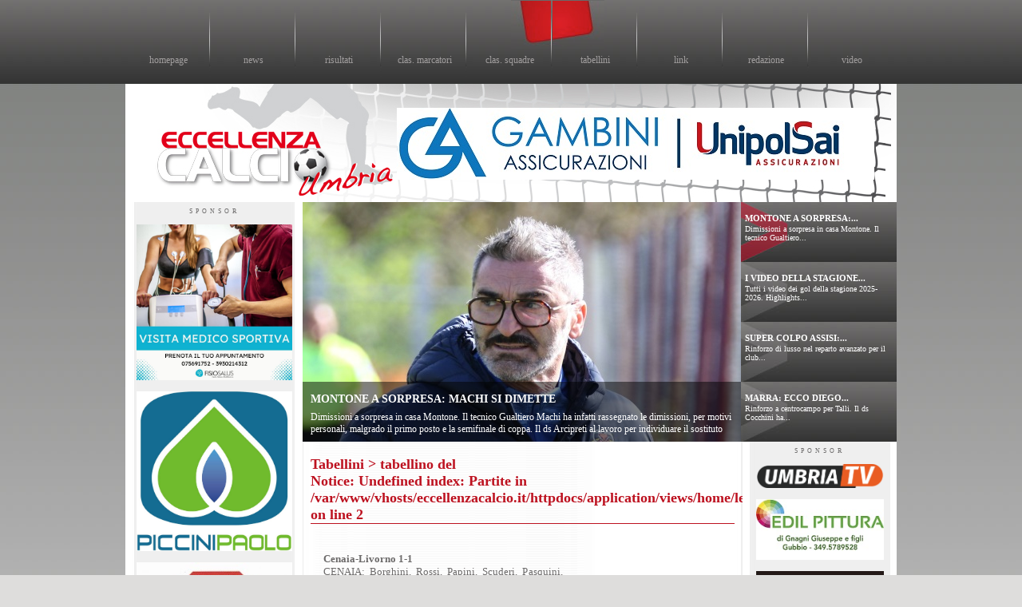

--- FILE ---
content_type: text/html
request_url: http://www.eccellenzacalcio.it/home/leggitabellini/9439
body_size: 3041
content:
<!DOCTYPE html PUBLIC "-//W3C//DTD XHTML 1.0 Strict//EN" "http://www.w3.org/TR/xhtml1/DTD/xhtml1-strict.dtd">
<html xmlns="http://www.w3.org/1999/xhtml" xml:lang="en">
<head>
	<meta http-equiv="Content-Type" content="text/html;charset=UTF-8" />

    <title>Eccellenza calcio - il sito sul calcio di eccellenza in Umbria</title>

	<link href="http://www.eccellenzacalcio.it/css/load.php?f=stile" rel="stylesheet" type="text/css"  />	
	<meta http-equiv="imagetoolbar" content="no" /> 
	<script src="http://www.eccellenzacalcio.it/js/config.php?b=http://www.eccellenzacalcio.it&i=http://www.eccellenzacalcio.it/public/img"></script>				<script src="http://www.eccellenzacalcio.it/js/combine.php?&f=prototype.js,icyeffects.js,ui/prototype-extend.js,growl.js,news.js,all.js,"></script>
   <body>
   <div id="menu">
   	  <img src="http://www.eccellenzacalcio.it/public/img/cartellino.jpg" id="cartellino" class="cartellino_<br />
<b>Notice</b>:  Undefined variable: cls in <b>/var/www/vhosts/eccellenzacalcio.it/httpdocs/application/views/header.php</b> on line <b>19</b><br />
" />
   	  <ul>
   	  	<li id="itm0" >
   	  	<a href="http://www.eccellenzacalcio.it/home">homepage</a>
   	  	<img src="http://www.eccellenzacalcio.it/public/img/sep.jpg" />
   	  	</li>
   	  	<li id="itm1" >
   	  	<a href="http://www.eccellenzacalcio.it/news">news</a>
   	  	<img src="http://www.eccellenzacalcio.it/public/img/sep.jpg" />
   	  	</li>
   	  	<li id="itm2">
   	  	<a href="http://www.eccellenzacalcio.it/home/risultati">risultati</a>
   	  	<img src="http://www.eccellenzacalcio.it/public/img/sep.jpg" />
   	  	</li>
   	  	<li id="itm3">
   	  	<a href="http://www.eccellenzacalcio.it/classifiche/marcatori">clas. marcatori</a>
   	  	<img src="http://www.eccellenzacalcio.it/public/img/sep.jpg" />
   	  	</li>
   	  	<li id="itm4">
   	  	<a href="http://www.eccellenzacalcio.it/classifiche/squadre">clas. squadre</a>
   	  	<img src="http://www.eccellenzacalcio.it/public/img/sep.jpg" />
   	  	</li>
   	  	<li id="itm5">
   	  	<a href="http://www.eccellenzacalcio.it/home/tabellini">tabellini</a>
   	  	<img src="http://www.eccellenzacalcio.it/public/img/sep.jpg" />
   	  	</li>
   	  	<li id="itm6" >
   	  	<a href="http://www.eccellenzacalcio.it/home/link">link</a>
   	  	<img src="http://www.eccellenzacalcio.it/public/img/sep.jpg" />
   	  	</li>
   	  	<li id="itm7" >
   	  	<a href="http://www.eccellenzacalcio.it/home/redazione">redazione</a>
   	  	<img src="http://www.eccellenzacalcio.it/public/img/sep.jpg" />
   	  	</li>
   	  	<li id="itm8" >
   	  	<a href="http://www.eccellenzacalcio.it/video">video</a>
   	  	</li>
   	  </ul>
   </div>
   <div id="container">
   	
   	<div id="header">
   		<h1 id="logo"><span></span>Eccellenza calcio - il sito sul calcio di eccellenza in Umbria</h1>
   		   		<div class="sponsor_home">
   			<a href="http://www.eccellenzacalcio.it/home/open/451" target="_blank">
   				<img src="http://www.eccellenzacalcio.it/public/img/sponsor/gambini_buona.jpg" />
   			</a>
   		</div>
   		   	</div>
   	<div id="center">
   	<div id="colonna1">
   		<span class="spons">SPONSOR</span>
   		<img src="http://www.eccellenzacalcio.it/public/img/fondocolonna1_bt.jpg" id="fondoc1" />
   		<br />
   		   		<div class="sponsor">
   			<a href="http://www.eccellenzacalcio.it/home/open/471" target="_blank">
   				<img src="http://www.eccellenzacalcio.it/public/img/sponsor/Fisiosalus_visita_medica.jpg" />
   			</a>
   		</div>
   		   		<div class="sponsor">
   			<a href="http://www.eccellenzacalcio.it/home/open/469" target="_blank">
   				<img src="http://www.eccellenzacalcio.it/public/img/sponsor/Piccini_Paolo_vert.Vettoriale_.jpg" />
   			</a>
   		</div>
   		   		<div class="sponsor">
   			<a href="http://www.eccellenzacalcio.it/home/open/311" target="_blank">
   				<img src="http://www.eccellenzacalcio.it/public/img/sponsor/autostop_x_sito.jpg" />
   			</a>
   		</div>
   		   		<div class="sponsor">
   			<a href="http://www.eccellenzacalcio.it/home/open/457" target="_blank">
   				<img src="http://www.eccellenzacalcio.it/public/img/sponsor/logo_c_s_jeans_ultimo.jpg" />
   			</a>
   		</div>
   		   		<div class="sponsor">
   			<a href="http://www.eccellenzacalcio.it/home/open/339" target="_blank">
   				<img src="http://www.eccellenzacalcio.it/public/img/sponsor/logo_biagioli_x_sito_.jpg" />
   			</a>
   		</div>
   		   		<div class="sponsor">
   			<a href="http://www.eccellenzacalcio.it/home/open/422" target="_blank">
   				<img src="http://www.eccellenzacalcio.it/public/img/sponsor/emergenza.jpg" />
   			</a>
   		</div>
   		   		<div class="sponsor">
   			<a href="http://www.eccellenzacalcio.it/home/open/455" target="_blank">
   				<img src="http://www.eccellenzacalcio.it/public/img/sponsor/composizione_GT_verticale_quando_pensi_a_un_tartufo_page-0001.jpg" />
   			</a>
   		</div>
   		   		<div class="sponsor">
   			<a href="http://www.eccellenzacalcio.it/home/open/456" target="_blank">
   				<img src="http://www.eccellenzacalcio.it/public/img/sponsor/poggio_per_sito.jpg" />
   			</a>
   		</div>
   		   	</div>
   	
   	<div id="newscontainer" style="display:none;">
   		   			<div class="news">
   				<img src="http://www.eccellenzacalcio.it/public/img/media/news_19717.jpg" style="display:none" />
   				<h2 style="display:none;"><a href="http://www.eccellenzacalcio.it/news/leggi/19717" title="clicca per leggere">MONTONE A SORPRESA: MACHI SI DIMETTE</a></h2>
   				<h2>MONTONE A SORPRESA:...</h2>
   				<p style="display:none;">
   				Dimissioni a sorpresa in casa Montone. Il tecnico Gualtiero Machi ha infatti rassegnato le dimissioni, per motivi personali, malgrado il primo posto e la semifinale di coppa. Il ds Arcipreti al lavoro per individuare il sostituto   				</p>
   				<p>
   				Dimissioni a sorpresa in casa Montone. Il tecnico Gualtiero...   				</p>
   			</div>	
   			   			<div class="news">
   				<img src="http://www.eccellenzacalcio.it/public/img/media/news_19716.jpg" style="display:none" />
   				<h2 style="display:none;"><a href="http://www.eccellenzacalcio.it/news/leggi/19716" title="clicca per leggere">I VIDEO DELLA STAGIONE 2025-2026</a></h2>
   				<h2>I VIDEO DELLA STAGIONE...</h2>
   				<p style="display:none;">
   				Tutti i video dei gol della stagione 2025-2026. Highlights e interviste delle gare di serie D, Eccellenza e Promozione, in collaborazione con Umbria TV   				</p>
   				<p>
   				Tutti i video dei gol della stagione 2025-2026. Highlights...   				</p>
   			</div>	
   			   			<div class="news">
   				<img src="http://www.eccellenzacalcio.it/public/img/media/news_19715.jpg" style="display:none" />
   				<h2 style="display:none;"><a href="http://www.eccellenzacalcio.it/news/leggi/19715" title="clicca per leggere">SUPER COLPO ASSISI: BOMBER CACCIAMANO</a></h2>
   				<h2>SUPER COLPO ASSISI:...</h2>
   				<p style="display:none;">
   				Rinforzo di lusso nel reparto avanzato per il club del presidente Gaucci. Il ds Gervasi ha ufficializzato l’ingaggio del bomber Lorenzo Cacciamano, nella prima parte di stagione al San Venanzo. Subito a disposizione per la sfida con il Fanello   				</p>
   				<p>
   				Rinforzo di lusso nel reparto avanzato per il club...   				</p>
   			</div>	
   			   			<div class="news">
   				<img src="http://www.eccellenzacalcio.it/public/img/media/news_19714.jpg" style="display:none" />
   				<h2 style="display:none;"><a href="http://www.eccellenzacalcio.it/news/leggi/19714" title="clicca per leggere">MARRA: ECCO DIEGO POLIDORI IN MEDIANA</a></h2>
   				<h2>MARRA: ECCO DIEGO...</h2>
   				<p style="display:none;">
   				Rinforzo a centrocampo per Talli. Il ds Cocchini ha ufficializzato l’ingaggio del centrocampista ex Pierantonio e Castel del Piano Diego Polidori. Per lui esordio da ex domenica al Menicucci   				</p>
   				<p>
   				Rinforzo a centrocampo per Talli. Il ds Cocchini ha...   				</p>
   			</div>	
   			   	</div>
   	
   	<div id="colonna2">
   		<div id="minheight"></div><br />
<h2 class="titolo_news"><a href="http://www.eccellenzacalcio.it/home/tabellini">Tabellini</a> > tabellino del <br />
<b>Notice</b>:  Undefined index: Partite in <b>/var/www/vhosts/eccellenzacalcio.it/httpdocs/application/views/home/leggitabellini.php</b> on line <b>2</b><br />
</h2>
<div id="newshomealt">
	<div>
					<div class="divnews">
				
				
				<p>
				<p><strong style="font-family: Verdana; font-size: 13px; text-align: justify;">Cenaia-Livorno 1-1</strong><br style="font-family: Verdana; font-size: 13px; text-align: justify;" /><span style="font-family: Verdana; font-size: 13px; text-align: justify;">CENAIA: Borghini, Rossi, Papini, Scuderi, Pasquini, Rustichelli (25&prime; st Manfredi), Caciagli, Tognocchi (1&prime; st Bartolini), Simonini (15&prime; st Becucci), Fontana (40&prime; st Malara), Ferretti (31&prime; st Degli Esposti). A disp.: Baroni,, Malara, Macchia, Fenzi, Cocucci. All.: Iacobelli</span><br style="font-family: Verdana; font-size: 13px; text-align: justify;" /><span style="font-family: Verdana; font-size: 13px; text-align: justify;">LIVORNO: Facchetti, Schiaroli (10&prime; st Carcani), Tanasa, Curcio, Goffredi, Sabattini (10&prime; st Bellini), Luci, Nardi, Camara (21&prime; st Menga), Tenkorang (33&prime; st Frati), Cori (14&prime; st L. Henrique). A disp.: Albieri, Savshak, Brenna, Likaxhiu. All.: Fossati</span><br style="font-family: Verdana; font-size: 13px; text-align: justify;" /><span style="font-family: Verdana; font-size: 13px; text-align: justify;">ARBITRO: Grieco di Ascoli Piceno</span><br style="font-family: Verdana; font-size: 13px; text-align: justify;" /><span style="font-family: Verdana; font-size: 13px; text-align: justify;">RETI: 17&prime; Luci, 64&prime; Bartolini</span><br style="font-family: Verdana; font-size: 13px; text-align: justify;" /><span style="font-family: Verdana; font-size: 13px; text-align: justify;">NOTE: Ammoniti Rustichelli, Rossi, Caciagli, Bartolini, Borghini, Schiaroli. Espulso Caciagli per doppia ammonizione al 74&rsquo;.</span></p>				</p>
				
			</div>
				</div>
</div></div>

<div id="colonna3">
	<span class="spons">SPONSOR</span>
	<br />
		<div class="sponsor1">
		<a href="http://www.eccellenzacalcio.it/home/open/523" target="_blank">
			<img src="http://www.eccellenzacalcio.it/public/img/sponsor/umbriatv_logo.png" />
		</a>
	</div>
		<div class="sponsor1">
		<a href="http://www.eccellenzacalcio.it/home/open/491" target="_blank">
			<img src="http://www.eccellenzacalcio.it/public/img/sponsor/edilpittura1.jpg" />
		</a>
	</div>
		<div class="sponsor1">
		<a href="http://www.eccellenzacalcio.it/home/open/492" target="_blank">
			<img src="http://www.eccellenzacalcio.it/public/img/sponsor/haikure_logo1.jpg" />
		</a>
	</div>
		<div class="sponsor1">
		<a href="http://www.eccellenzacalcio.it/home/open/513" target="_blank">
			<img src="http://www.eccellenzacalcio.it/public/img/sponsor/pg_160.jpg" />
		</a>
	</div>
		<div class="sponsor1">
		<a href="http://www.eccellenzacalcio.it/home/open/493" target="_blank">
			<img src="http://www.eccellenzacalcio.it/public/img/sponsor/agon.jpg" />
		</a>
	</div>
		<div class="sponsor1">
		<a href="http://www.eccellenzacalcio.it/home/open/514" target="_blank">
			<img src="http://www.eccellenzacalcio.it/public/img/sponsor/ORIGINAL.jpg" />
		</a>
	</div>
		<div class="sponsor1">
		<a href="http://www.eccellenzacalcio.it/home/open/269" target="_blank">
			<img src="http://www.eccellenzacalcio.it/public/img/sponsor/ARTEGRAF.jpg" />
		</a>
	</div>
		<div class="sponsor1">
		<a href="http://www.eccellenzacalcio.it/home/open/310" target="_blank">
			<img src="http://www.eccellenzacalcio.it/public/img/sponsor/logo_saico_.jpg" />
		</a>
	</div>
	</div>
<br style="clear:both;" />
</div>
	<div id="footer">
		<span id="copy">copyright &copy; - eccellenzacalcio.it &egrave; registrato presso il tribunale di Perugia il 29 agosto 2013, autorizzazione 19/2013</span>
		<img src="http://www.eccellenzacalcio.it/public/img/finepallone.png" id="finep" />
		<p id="broken">
		<br /><br />
		<!-- Inizio Codice ShinyStat -->
		<script type="text/javascript" language="JavaScript" src="http://codice.shinystat.com/cgi-bin/getcod.cgi?USER=eccellenzaca"></script>
		<noscript>
		<a href="http://www.shinystat.com/it" target="_top">
		<img src="http://www.shinystat.com/cgi-bin/shinystat.cgi?USER=eccellenzaca" alt="Statistiche gratis" border="0" /></a>
		</noscript>
		<!-- Fine Codice ShinyStat -->
		<br />
		sito web realizzato dalla <a href="http://www.brokenice.it">brokenice interactive</a> - 
		</p>
	</div>
	
</div>

</body>
</html>


--- FILE ---
content_type: text/css
request_url: http://www.eccellenzacalcio.it/css/load.php?f=stile
body_size: 2541
content:
body, html{margin: 0;padding: 0;}body{background: url(../img/fondobody.jpg) repeat-x #dedddc;text-align: center;font-family: tahoma;}#container{width: 966px;background-color: #fff;margin: auto;padding: 0;}#menu{height: 105px;width: 966px;margin: auto;padding: 0;position: relative;}#cartellino{position: absolute;}.cartellino_news{position: absolute;left: 107px;}.cartellino_risultati{position: absolute;left: 214px;}.cartellino_marcatori{position: absolute;left: 321px;}.cartellino_squadre{position: absolute;left: 428px;}.cartellino_tabellini{position: absolute;left: 535px;}.cartellino_link{position: absolute;left: 642px;}.cartellino_redazione{position: absolute;left: 749px;}.cartellino_video{position: absolute;left: 856px;}#menu ul{list-style-type: none;margin: 0;padding: 0;}#menu ul li{display: block;float: left;height: 105px;width: 107px;color: #a19e9e;line-height: 150px;position: relative;font-family: tahoma;font-size: 12px;cursor: pointer;}#menu ul li a{text-decoration: none;color: #a19e9e;}#menu ul li img{position: absolute;right: 0;top: 0;}#header{width: 966px;height: 148px;margin: 0;padding: 0;text-align: left;position: relative;}#center{width: 966px;margin: 0;padding: 0;}#colonna1{background: url(../img/fondocolonna1.jpg) repeat-y #efefef;width: 222px;position: relative;float: left;margin: 0;padding: 0;}#colonna2{background: url(../img/fondocentro.jpg) repeat-y;width: 551px;position: relative;float: left;margin: 0;padding: 0;text-align: center;}#colonna3{background: url(../img/fondocolonna3.jpg) repeat-y #efefef;width: 193px;position: relative;float: left;margin: 0;padding: 0;}#fondoc1{position: absolute;left: 0;bottom: 0;}#footer{width: 966px;height: 173px;background-image: url(../img/footer.jpg);margin: 0;padding: 0;clear: both;position: relative;}#copy{color: #fff;position: relative;top: 50px;font-size: 11px;}#broken{color: #ccc;position: absolute;bottom: 10px;font-size: 11px;width: 100%;text-align: center;left: 0;}#broken a{text-decoration: none;border-bottom: 1px #ccc dotted;color: #ccc;}#foglio{width: 547px;height: 331px;background-image: url(../img/foglio.jpg);margin: 0;padding: 0;margin: auto;margin-top: 5px;position: relative;}#interviste{width: 530px;margin: 0;padding: 0;margin: auto;margin-top: 10px;}#newshomealt{width: 530px;margin: 0;padding: 0;margin: auto;margin-top: 10px;}#newshomealt a{color: #bd1220;font-weight: normal;font-size: 11px;text-decoration: none;}#interviste a{color: #bd1220;font-weight: normal;font-size: 11px;text-decoration: none;}#altrenews a{color: #bd1220;font-weight: normal;font-size: 11px;text-decoration: none;}#altrenews{width: 530px;margin: 0;padding: 0;margin: auto;margin-top: 10px;}#inneraltre{width: 530px;height: 212px;margin: 0;padding: 0;background: url(../img/fondoaltre.jpg) repeat-x;}#innerinter{width: 530px;height: 195px;margin: 0;padding: 0;background: url(../img/fondointerviste.jpg) repeat-x;}#finep{position: absolute;top: 0;right: -46px;}h1#logo{position: relative;width: 966px;height: 148px;top: 0;margin: 0;padding: 0;font-size: 4px;color: #fff;}h1#logo span{position: absolute;width: 100%;height: 100%;background:url(../img/logo.jpg);font-size: 4px;color: #fff;}.divnews{width: 100%;position: relative;height: 70px;padding: 15px;}.divnews h2{color: #bd1220;font-weight: bold;font-size: 12px;text-align: left;}.divnews h2 a{color: #bd1220;font-weight: bold;font-size: 12px;text-align: left;text-decoration: none;}.divnews p{color: #6c6a6a;font-weight: normal;font-size: 11px;text-align: justify;width: 300px;}.divnews p a{color: #bd1220;font-weight: normal;font-size: 11px;text-decoration: none;}.divnews img.ant{position: absolute;right: 40px;top: 30px;width: 100px;}.divint{width: 46%;position: relative;height: 70px;padding: 0;margin: 0;margin-left: 2%;float: left;}.sep{width: 2%;position: relative;height: 70px;padding: 0;margin: 0;float: left;}.divint h2{color: #bd1220;font-weight: bold;font-size: 12px;text-align: left;}.divint h2 a{color: #bd1220;font-weight: bold;font-size: 12px;text-align: left;text-decoration: none;}.divint p{color: #6c6a6a;font-weight: normal;font-size: 11px;text-align: justify;width: 100%;}.divint p a{color: #bd1220;font-weight: normal;font-size: 11px;text-decoration: none;}.divint img.antf{float: left;margin-right: 15px;width: 95px;}.divint img.ant{width: 100px;}.spons{color: #6e6d6d;font-family: Verdana;font-size: 8px;letter-spacing: 4px;}#classifica{width: 190px;height: 300px;position: absolute;left: 20px;top: 10px;}#classifica h3{color: #bd1220;font-weight: bold;font-size: 12px;}#classifica p{color: #000;font-weight: normal;font-size: 12px;text-align: left;position: relative;}#classifica p span{color: #000;font-weight: normal;font-size: 12px;text-align: left;position: absolute;top: 0;right: 0;}#squadre{width: 130px;height: 300px;position: absolute;left: 230px;top: 80px;background-color: #fff;height: 240px;z-index: 100;overflow: hidden;}#squadre h3{color: #bd1220;font-weight: bold;font-size: 12px;}#squadre p{color: #000;font-weight: normal;font-size: 12px;text-align: left;position: relative;}#squadre p span{color: #000;font-weight: normal;font-size: 12px;text-align: left;position: absolute;top: 0;right: 0;}#squadred{width: 130px;height: 300px;position: absolute;left: 230px;top: 80px;background-color: #fff;height: 240px;z-index: 99;overflow: hidden;}#squadred h3{color: #bd1220;font-weight: bold;font-size: 12px;}#squadred p{color: #000;font-weight: normal;font-size: 12px;text-align: left;position: relative;}#squadred p span{color: #000;font-weight: normal;font-size: 12px;text-align: left;position: absolute;top: 0;right: 0;}#marcatori{width: 130px;height: 300px;position: absolute;left: 390px;top: 80px;}#marcatori h3{color: #bd1220;font-weight: bold;font-size: 12px;}#marcatori p{color: #000;font-weight: normal;font-size: 12px;text-align: left;position: relative;}#marcatori p span{color: #000;font-weight: normal;font-size: 12px;text-align: left;position: absolute;top: 0;right: 0;}#marcatorid{width: 130px;height: 300px;position: absolute;left: 390px;top: 80px;}#marcatorid h3{color: #bd1220;font-weight: bold;font-size: 12px;}#marcatorid p{color: #000;font-weight: normal;font-size: 12px;text-align: left;position: relative;}#marcatorid p span{color: #000;font-weight: normal;font-size: 12px;text-align: left;position: absolute;top: 0;right: 0;}#class{color: #bd1220;font-weight: bold;font-size: 12px;position: absolute;top: 50px;left: 320px;}.linkred{color: #bd1220;font-weight: bold;font-size: 12px;position: absolute;top: 50px;left: 320px;text-decoration: none;}#newscontainer{width: 744px;height: 300px;background-color: #191919;overflow: hidden;position: relative;margin: 0;padding: 0;float: left;}.currentslide{width: 549px;height: 300px;float: left;overflow: hidden;margin: 0;padding: 0;position: relative;background: url(../img/loader.gif) center center no-repeat #191919;}.desc{position: absolute;left: 0;bottom: -75px;height: 75px;width: 549px;background-color: black;opacity: 0.4;z-index: 999;}.dati{position: absolute;left: 0;bottom: -75px;height: 75px;width: 549px;z-index: 1000;}.dati h1{color: #fff;font-weight: bold;position: absolute;left: 10px;top: 5px;font-family: Verdana;font-size: 14px;}.dati h1 a{color: #fff;font-weight: bold;font-family: Verdana;font-size: 14px;text-decoration: none;}.dati h1 a:hover{color: #bd1220;font-weight: bold;font-family: Verdana;font-size: 14px;text-decoration: underline;}.dati p{color: #fff;position: absolute;left: 10px;top: 25px;font-family: Verdana;font-size: 12px;text-align: left;}.elenco{width: 195px;height: 300px;float: left;margin: 0;padding: 0;position: relative;}.news{width: 195px;height: 75px;border-bottom: 0;position: relative;cursor: pointer;background: url(../img/fondonews.jpg) no-repeat;text-align: left;}.active{background: url(../img/fondonewsact.jpg) no-repeat;}.news h2{color: #fff;position: absolute;left: 5px;top: 5px;font-family: Verdana;font-size: 11px;}.news h2 a{color: #fff;font-family: Verdana;font-size: 11px;text-decoration: none;}.news p{color: #fff;position: absolute;left: 5px;top: 28px;font-family: Verdana;font-size: 10px;margin: 0;padding: 0;width: 187px;}.testo_news{margin: 10px;text-align: justify;font-family: Verdana;font-size: 13px;}.titolo_news{color: #bd1220;font-weight: bold;font-family: Verdana;font-size: 18px;display: block;text-align: left;border-bottom: 1px solid #bd1220;margin: 10px;margin-top: 0;}.titolo_news a{color: #bd1220;text-decoration: none;}.pagination{color: #bd1220;text-decoration: none;font-size: 12px;}.pagination a{color: #bd1220;text-decoration: none;font-size: 12px;}.data_news{color: #ccc;font-weight: normal;font-family: Verdana;font-size: 9px;display: block;text-align: left;margin: 0px;margin-left: 10px;margin-top: 20px;}dl{width: 500px;padding: 0;display: block;margin: auto;margin-top: 10px;}dt {border:1px solid #ccc;font-size:82%;margin: 0;padding: 5px;overflow: hidden;width: 494px;}dt img{width: 494px;margin: 0;padding: 0;}dd {background-color:#ccc;text-align:center;font-size:11px;font-style:oblique;font-family: Tahoma;padding:0;margin: 0;width: 500px;border: 0;color: #191919;padding: 3px;}.print{float: right;border: 0;}.squadra_cla{width: 260px;float: left;margin: 5px;margin-left: 8px;height: 200px;}.squadra_cla table{width: 100%;margin: 0;padding: 0;border: 0;}.squadra_cla th{background-color: red;color: #fff;text-align:center;font-size:11px;font-style:normal;font-family: Tahoma;font-weight: normal;}.interna{padding: 0;margin: 0;color: #000;text-align:center;font-size:11px;font-style:normal;font-family: Tahoma;font-weight: normal;}.interna th{padding: 0;margin: 0;color: #fff;text-align:center;font-size:10px;font-style:normal;font-family: Tahoma;font-weight: normal;}.interna td{height: 15px;}tr.pink{background-color: #FEE4EB;}.marcatori{width:90%;margin:auto;padding: 0;color: #000;text-align:center;font-size:11px;font-style:normal;font-family: Tahoma;font-weight: normal;}.marcatori th{background-color: red;color: #fff;text-align:center;font-size:11px;font-style:normal;font-family: Tahoma;font-weight: bold;padding: 5px;}.marcatori td.nome{padding: 5px;}#minheight{height: 600px;float: left;width: 1px;}.giornata{width: 260px;float: left;margin: 5px;margin-left: 8px;height: 250px;}.tb_giornata{width:100%;margin:auto;padding: 0;color: #000;text-align:center;font-size:11px;font-style:normal;font-family: Tahoma;font-weight: normal;}.tb_giornata a{color: #000;text-align:center;font-size:11px;font-style:normal;font-family: Tahoma;font-weight: normal;text-decoration: none;}.tb_giornata th{background-color: red;color: #fff;text-align:center;font-size:11px;font-style:normal;font-family: Tahoma;font-weight: bold;padding: 5px;}.redazione_testo{margin: 10px;text-align: justify;font-family: Verdana;font-size: 13px;}.redazione_testo a{margin: 10px;text-align: justify;font-family: Verdana;font-size: 13px;text-decoration: none;color: #bd1220;}.redazione_testo img{margin: 0;padding: 0;}.redazione_testo strong{color: #bd1220;font-weight: bold;font-family: Verdana;font-size: 12px;text-align: left;margin-top: 0;}#loading{width: 100%;height: 100%;position: absolute;z-index: 99999;background: url('../img/loader_admin.gif') no-repeat center center #ccc;}.winclose{background: url('../img/fondoadmin.jpg') center center no-repeat #fff; padding:0;}.winopen{background-color: #fff; padding:0;}.icon{text-align:center; width:50px; float:left; margin-right:15px;cursor: pointer;font-family: tahoma;font-size: 11px;text-align: center;}#growlcontainerright{position: fixed;right: 20px;top: 20px;z-index: 1000;font-size: 12px;width: 300px;}#growlcontainercenter{position: fixed;right: 10%;top: 20px;z-index: 1000;font-size: 12px;width: 300px;margin-left: -150px;}#growlcontainerleft{position: fixed;left: 20px;top: 20px;z-index: 1000;font-size: 12px;width: 300px;}.growlstatus{position: relative;background-color: #000; background-color: rgba(0, 0, 0, 0.5);border: 3px #000 solid;padding: 15px;color: #fff;margin-bottom: 5px;font-family: Tahoma;font-size: 12px;-moz-border-radius:10px;-webkit-border-radius:10px;}.growlstatus .growltitle{font-weight: bold;margin-bottom: 5px;}.growlstatusclose{position: absolute;top: 5px;right: 5px;width:30px;height:30px;cursor: pointer;display: none;background: transparent url(../img/growl/growlclose.png) no-repeat;}.growlstatus:hover{background-color: rgba(0, 0, 0, 0.9);border: 3px #fff solid;}.growlstatus:hover .growlstatusclose{display: block;}.growlwithicon{padding-left: 50px;background-position: 5px 10px;background-repeat:no-repeat;}.growlicon_heart{background-image: url(../img/growl/icons/heart.png);}.growlicon_star{background-image: url(../img/growl/icons/star.png);}.growlicon_clouds{background-image: url(../img/growl/icons/clouds.png);}.growlicon_parachute{background-image: url(../img/growl/icons/parachute.png);}.dial label{display: block;float: left;width: 100px;}.writenews {text-align: justify;font-family: Verdana;font-size: 13px;}.writenews label{display: block;float: left;width: 200px;height: 25px;line-height: 25px;text-align: justify;font-family: Verdana;font-size: 13px;}.writenews input{width: 200px;height: 25px;text-align: justify;font-family: Verdana;font-size: 13px;}.writenews textarea{text-align: justify;font-family: Verdana;font-size: 13px;}.writenews select{width: 200px;height: 25px;text-align: justify;font-family: Verdana;font-size: 13px;}.sponsor{width: 195px;margin: 0;padding: 0;margin-left: 14px;overflow: hidden;margin-top: 10px;}.sponsor a img{width: 195px;border: 0;}.sponsor1{width: 160px;margin: 0;padding: 0;margin-left: 17px;overflow: hidden;margin-top: 10px;}.sponsor1 a img{width: 160px;border: 0;}.loginf{color: #fff;}.loginf input{padding: 10px;font-size: 13px;}.sponsor_home{position: absolute;left: 340px;top: 30px;width: 600px;height: 100px;overflow: hidden;border: 0;}.sponsor_home a img{border: 0;}.scegli{font-family: Verdana;font-size: 13px;padding: 5px;margin-top: 10px;}

--- FILE ---
content_type: application/javascript
request_url: http://www.eccellenzacalcio.it/js/config.php?b=http://www.eccellenzacalcio.it&i=http://www.eccellenzacalcio.it/public/img
body_size: 91
content:

var BASE_PATH = 'http://www.eccellenzacalcio.it';
var IMG_PATH = 'http://www.eccellenzacalcio.it/public/img';